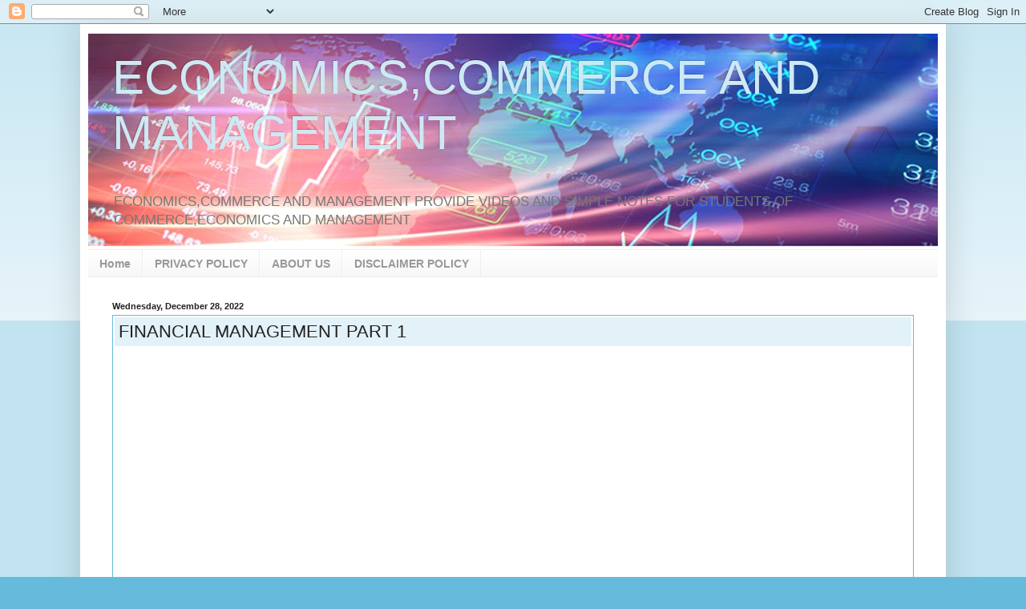

--- FILE ---
content_type: text/html; charset=utf-8
request_url: https://www.google.com/recaptcha/api2/aframe
body_size: 265
content:
<!DOCTYPE HTML><html><head><meta http-equiv="content-type" content="text/html; charset=UTF-8"></head><body><script nonce="t7vFffdX_oHndewIA1M4BA">/** Anti-fraud and anti-abuse applications only. See google.com/recaptcha */ try{var clients={'sodar':'https://pagead2.googlesyndication.com/pagead/sodar?'};window.addEventListener("message",function(a){try{if(a.source===window.parent){var b=JSON.parse(a.data);var c=clients[b['id']];if(c){var d=document.createElement('img');d.src=c+b['params']+'&rc='+(localStorage.getItem("rc::a")?sessionStorage.getItem("rc::b"):"");window.document.body.appendChild(d);sessionStorage.setItem("rc::e",parseInt(sessionStorage.getItem("rc::e")||0)+1);localStorage.setItem("rc::h",'1769102248344');}}}catch(b){}});window.parent.postMessage("_grecaptcha_ready", "*");}catch(b){}</script></body></html>